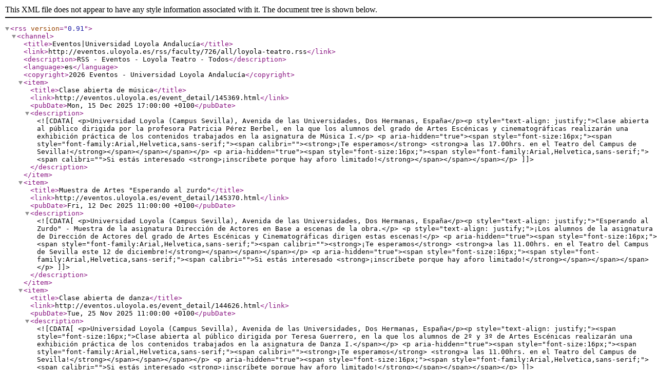

--- FILE ---
content_type: text/xml;charset=utf-8
request_url: https://eventos.uloyola.es/rss/faculty/726/all/loyola-teatro.rss
body_size: 882
content:
<?xml version="1.0" encoding="UTF-8"?>
<rss version="0.91">
	<channel>
		<title>Eventos|Universidad Loyola Andalucía</title>
		<link>http://eventos.uloyola.es/rss/faculty/726/all/loyola-teatro.rss</link>
		<description>RSS - Eventos - Loyola Teatro - Todos</description>
		<language>es</language>
		<copyright>2026 Eventos - Universidad Loyola Andalucía</copyright>
						
							<item>
						<title>Clase abierta de música</title>
						<link>http://eventos.uloyola.es/event_detail/145369.html</link>
						<pubDate>Mon, 15 Dec 2025 17:00:00 +0100</pubDate>
						<description>
								<![CDATA[<p>Universidad Loyola (Campus Sevilla), Avenida de las Universidades, Dos Hermanas, España</p><p style="text-align: justify;">Clase abierta al público dirigida por la profesora Patricia Pérez Berbel, en la que los alumnos del grado de Artes Escénicas y cinematográficas realizarán una exhibición práctica de los contenidos trabajados en la asignatura de Música I.</p>

<p aria-hidden="true"><span style="font-size:16px;"><span style="font-family:Arial,Helvetica,sans-serif;"><span calibri=""><strong>¡Te esperamos</strong> <strong>a las 17.00hrs. en el Teatro del Campus de Sevilla!</strong></span></span></span></p>

<p aria-hidden="true"><span style="font-size:16px;"><span style="font-family:Arial,Helvetica,sans-serif;"><span calibri="">Si estás interesado <strong>¡inscríbete porque hay aforo limitado!</strong></span></span></span></p>
]]>
						</description>
					</item>
										<item>
						<title>Muestra de Artes &quot;Esperando al zurdo&quot;</title>
						<link>http://eventos.uloyola.es/event_detail/145370.html</link>
						<pubDate>Fri, 12 Dec 2025 11:00:00 +0100</pubDate>
						<description>
								<![CDATA[<p>Universidad Loyola (Campus Sevilla), Avenida de las Universidades, Dos Hermanas, España</p><p style="text-align: justify;">"Esperando al Zurdo" - Muestra de la asignatura Dirección de Actores en Base a escenas de la obra.</p>

<p style="text-align: justify;">¡Los alumnos de la asignatura de Dirección de Actores del grado de Artes Escénicas y Cinematográficas dirigen estas escenas!</p>

<p aria-hidden="true"><span style="font-size:16px;"><span style="font-family:Arial,Helvetica,sans-serif;"><span calibri=""><strong>¡Te esperamos</strong> <strong>a las 11.00hrs. en el Teatro del Campus de Sevilla este 12 de diciembre!</strong></span></span></span></p>

<p aria-hidden="true"><span style="font-size:16px;"><span style="font-family:Arial,Helvetica,sans-serif;"><span calibri="">Si estás interesado <strong>¡inscríbete porque hay aforo limitado!</strong></span></span></span></p>
]]>
						</description>
					</item>
										<item>
						<title>Clase abierta de danza</title>
						<link>http://eventos.uloyola.es/event_detail/144626.html</link>
						<pubDate>Tue, 25 Nov 2025 11:00:00 +0100</pubDate>
						<description>
								<![CDATA[<p>Universidad Loyola (Campus Sevilla), Avenida de las Universidades, Dos Hermanas, España</p><p style="text-align: justify;"><span style="font-size:16px;">Clase abierta al público dirigida por Teresa Guerrero, en la que los alumnos de 2º y 3º de Artes Escénicas realizarán una exhibición práctica de los contenidos trabajados en la asignatura de Danza I.</span></p>

<p aria-hidden="true"><span style="font-size:16px;"><span style="font-family:Arial,Helvetica,sans-serif;"><span calibri=""><strong>¡Te esperamos</strong> <strong>a las 11.00hrs. en el Teatro del Campus de Sevilla!</strong></span></span></span></p>

<p aria-hidden="true"><span style="font-size:16px;"><span style="font-family:Arial,Helvetica,sans-serif;"><span calibri="">Si estás interesado <strong>¡inscríbete porque hay aforo limitado!</strong></span></span></span></p>
]]>
						</description>
					</item>
						</channel>
</rss>

